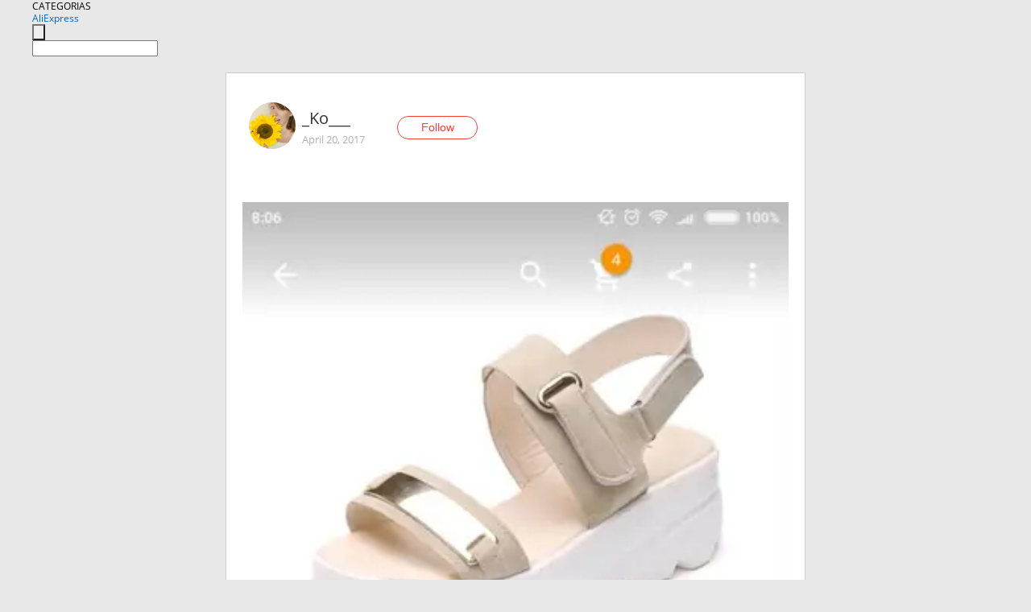

--- FILE ---
content_type: text/html;charset=UTF-8
request_url: https://www.aliexpress.com/star/ru/d-article-3000003128826538.html
body_size: 8714
content:
<!doctype html>
<html xmlns:og="http://ogp.me/ns#" xmlns:fb="http://www.facebook.com/2008/fbml">
<head>
    <meta charset="utf-8" />
    <meta http-equiv="Content-Type" content="text/html; charset=utf-8">
            <meta name="keywords" content="Хорошенькие сандалики за 550 р">
    
            <meta name="description" content="Хорошенькие сандалики за 550 р, до 24.5 см.
Продавец общительный и выслал реальные фото. Может кому пригодится! я не воспользуюсь, т.к обладательница больших но" />
        <meta name="google-translate-customization" content="8daa66079a8aa29e-f219f934a1051f5a-ge19f8e1eaa3bf94b-e"/>
            <title>Хорошенькие сандалики за 550 р - Aliexpress</title>
                                                
           <meta name="data-spm" content="a2g1i">
    
    
                <link rel="alternate" media="only screen and (max-width: 640px)" href="https://star.aliexpress.com/post/3000003128826538"/>    
                <link rel="canonical" href="https://star.aliexpress.com/post/3000003128826538">     
    
    
           <meta property="og:title" content="#AliExpress" />
   <meta name="twitter:title" content="#AliExpress" />

   <meta property="og:description" content="Smarter Shopping, Better Living!  Aliexpress.com" />
   <meta name="twitter:description" content="Smarter Shopping, Better Living!  Aliexpress.com" />

   <meta property="og:image" content="https://ae-pic-a1.aliexpress-media.com/kf/UT8irsbXWNcXXagOFbXq.jpg" />
   <meta name="twitter:image" content="https://ae-pic-a1.aliexpress-media.com/kf/UT8irsbXWNcXXagOFbXq.jpg" />

   <meta property="og:image:width" content="563" />

   <meta property="og:image:height" content="1000" />

<meta property="og:url" content="https://star.aliexpress.com/post/3000003128826538?type=1" />

<meta property="og:type" content="article" />

<meta name="twitter:card" content="summary" />
    <meta name="viewport" content="width=device-width, initial-scale=1.0, maximum-scale=1.0, user-scalable=no" />
    <link rel="shortcut icon" href="//ae01.alicdn.com/images/eng/wholesale/icon/aliexpress.ico" type="image/x-icon"/>

    <link rel="stylesheet" type="text/css" href="//i.alicdn.com/ae-ugc/common/pc/??main.css?t=982794" />

    <script src="//i.alicdn.com/ae-global/atom/??atom.js?t=982794" data-locale="en_US"></script>
    <script src="//i.alicdn.com/ae-ugc/??hashmap.js?t=982794"></script>

        <script src="//aeu.alicdn.com/ctl/ctl.js" type="text/javascript" data-env="us"></script>
<script crossorigin type="text/javascript"  data-version="" src="//i.alicdn.com/ae-ugc/collection/pc/article/v2/??article.js?t=982794" async defer></script>



</head>
<body data-locale="" data-spm="10719911"><script>
with(document)with(body)with(insertBefore(createElement("script"),firstChild))setAttribute("exparams","userid=&aplus&ali_beacon_id=&ali_apache_id=&ali_apache_track=&ali_apache_tracktmp=&dmtrack_c={}&hn=ae%2dugc%2dweb%2df033097063063%2ede198&asid=AQAAAADiQHFpg5uacQAAAACwDBwxH2zfrQ==&sidx=0",id="beacon-aplus",src="//assets.alicdn.com/g/alilog/??aplus_plugin_aefront/index.js,mlog/aplus_int.js")
</script>
    <script>
    !(function (c, b, d, a) {
        c[a] || (c[a] = {});
        c[a].config = {
            pid: "f1fxt4k42w@c5477aa275899fd",
            appType: "web",
            imgUrl: "https://retcode-us-west-1.arms.aliyuncs.com/r.png?",
            sendResource: true,
            enableLinkTrace: true,
            behavior: true,
            ignore: {
                ignoreApis: [function (str) {
                    return !(/aliexpress/.test(str));
                }]
            }
        };
        with (b) with (body) with (insertBefore(createElement("script"), firstChild)) setAttribute("crossorigin", "", src = d)
    })(window, document, "https://g.alicdn.com/retcode/cloud-sdk/bl.js", "__bl");
</script>
    <input type="hidden" id="web-info:ws-reg-ori" value="detail" />
<input type="hidden" id="userDeviceType" value="" />
<input type="hidden" id="userCountryCode" value="US"/>
<input type="hidden" id="userCountryName" value="United States"/>
<input type="hidden" id="isResponstiveHeader" value="true"/>
<input type="hidden" id="month" value="1"/>
<input type="hidden" id="day" value="21"/>

    <input type="hidden" id="isSeller" value="false"/>

    <dsi src="https://cdp.aliexpress.com/60.htm"></dsi>


<script type="text/javascript">
    var headerConfig = {
        locale: "en_US",
        site: "glo"
    }
</script>


            <esi:include src="https://common.aliexpress.com/aeregion/aliexpress.com/common/@langField/me-lighthouse-header.htm?locale=en_US" ttl="500s"/>
    
<div class="header header-outer-container" id="header" data-spm="1000002">
    <div class="header-wrap container">
                    <div class="hm-left">
                    <div class="header-categories" id="header-categories">
                <span class="categories-title">CATEGORIAS</span>
                <i class="balloon-arrow"></i>
            </div>
                                                <div class="site-logo inside-page-logo">
                        <a href="//www.aliexpress.com/"><span class="logo-base">AliExpress</span></a>
                    </div>
                                    </div>
        <div class="hm-right">
        	                        <esi:include src="https://common.aliexpress.com/aeregion/aliexpress.com/common/@langField/ae-header.htm?locale=en_US" ttl="500s"/>
            </div>
        <div class="hm-middle">
            <form id="form-searchbar" class="searchbar-form" action="/wholesale" method="get">
                <input type="hidden" id="catId" name="catId" value="0" />
                <input type="hidden" id="historyTab" />
                <input type="hidden" id="historySearchInput" />
                <input type="hidden" id="historySearchCountry" />
                <input type="hidden" id="initiative_id" name="initiative_id" value="" />
                                                                                                                                                    <div class="searchbar-operate-box">
                                                <div id="search-cate" class="search-category hidden-sm">
                                                    <div class="search-cate-title"><span id="search-category-value" class="search-category-value"></span></div>
                        </div>
                        <input type="submit" class="search-button" value=""/>
                    </div>
                                <div class="search-key-box">
                                    <input type="text" placeholder="" maxlength="50" autocomplete="off" value="" name="SearchText" class="search-key" id="search-key" />
                                </div>
            </form>
                    </div>
    </div>
</div>

    <link rel="stylesheet" type="text/css" href="//i.alicdn.com/ae-ugc/collection/pc/article/??article.css?t=982794"/>

<div class="empty-tip">
    <div class="tip">
        <img src="//ae01.alicdn.com/kf/HTB1fv9CLXXXXXbWaXXX760XFXXXH.png" alt="">
        <p>No item found</p>
    </div>
</div>

<div class="page-container">
    <div class="container">
        <div class="main-container post-container">
            <div class="loading"></div>
            <div class="mm-ae-listUser-h5 content-container">
                <div class="list">
                    <div class="bg-cover">
                        <div class="mask-layer"></div>
                    </div>
                    <div class="userInfo">
                        <img style="margin: 8px; float: left" src="" alt="">
                        <div class="userInfo-name-container">
                            <span class="nickname"></span>
                            <p class="time"></p>
                        </div>


                        <div class="follow-wrapper ib-wrapper">
                            <span class="btn-follow-wrapper follow">
                                <button class="btn-follow">Follow</button>
                                <button class="btn-following">Following</button>
                            </span>
                        </div>
                    </div>

                    <div id="post-title" class="ugc-post-title subpost-elements">Post Title</div>
                    <div class="guidance">
                        <span id="post-summary-id" class="post-summary">Guidance</span>
                        <div class="post-border"></div>
                    </div>
                </div>
            </div>

            <div class="mm-ae-ugc-tags-h5 content-container" style="display:none">
                <div class="collage-tags">
                    <p>Related hashtags (<span class="tag-num">&nbsp;</span>)</p>
                    <div class="tags-collage"></div>
                </div>
            </div>

            <div class="mm-ae-ugc-comment-like content-container" id="ugc-comment-like">
                <div class="post-feedback">
                    <ul class="ui-tab-nav util-clearfix">
                        <li class="tab-comments ui-tab-active"><i></i>Comments (<span class="num" id="comments-num">0</span>)</li>
                        <li class="tab-likes"><i></i>Likes (<span class="num" id="likes-num">0</span>)</li>
                    </ul>
                    <div class="ui-tab-body">
                        <div class="ui-tab-pannel">
                            <div class="add-comment">
                                <div class="comment-head hide"><span class="comment-name">reply <i class="name">name</i><i class="btn-del">×</i></span></div>
                                <textarea class="form-control" maxlength="500" id="comment-input"></textarea>
                                <div class="comment-login-tips"><p>Sign In</p></div>
                                <div id="error-tips" class="error-tips"></div>
                                <button class="btn-post-comment">Post comment</button>
                            </div>
                            <div class="comments-box" id="comments-box">
                                <ul class="comments-list">
                                </ul>
                                <div class="all-comments hide"><span class="btn-more">VIEW MORE</span></div>
                            </div>
                        </div>
                        <div class="ui-tab-pannel hide">
                            <ul class="likes-list util-clearfix">
                            </ul>
                            <div class="all-likes hide"><span class="btn-more">VIEW MORE</span></div>
                        </div>
                    </div>
                </div>
            </div>
        </div>
    </div>
</div>

<script id="commentTemp" type="text/x-handlebars-template">
{{#each commentList}}
<li>
    <span class="r-avatar"><img src="{{formatAvatar commenterMember}}" class="avatar-m" alt="{{formatName commenterMember commenterMemberseq}}"></span>
    <div class="r-user-info"><span class="r-name">{{formatName commenterMember commenterMemberseq}}</span><span class="r-time">{{time createtime}}</span></div>
    <p class="r-message"><span class="be-reply {{isReplyHide beReplyNickname}}">{{beReplyNickname}}</span>{{comment}}</p>
<div class="r-operations">
    <span class="r-reply-btn" data-id="{{id}}"><i class="reply-icon"></i><span>reply</span></span>
    {{#if canDelete}}
    <span class="r-delete-btn" data-id="{{id}}"><i class="delete-icon">×</i><span>Delete</span></span>
    {{/if}}
</div>
</li>
{{/each}}
</script>

<script id="likeTemp" type="text/x-handlebars-template">
    {{#each likeList}}
    <li>
        <span class="r-avatar"><img src="{{formatAvatar this}}" class="avatar-m" alt="{{formatName this}}"></span>
        <span class="r-name">{{formatName this}}</span>
        <span class="r-time" style="display:none">Followers: {{fansCount}}</span>
    </li>
    {{/each}}
</script>

<script id="productsTemp" type="text/x-handlebars-template">
    <p class="product-header">Product List ({{count this}})</p>
<ul class="product-list">
    {{#each this}}
<li class="{{isLiHide @index}}">
    <div class="product-img-wrapper">
        <a href="{{formatUrl extendsInfo.itemUrl}}"><img src="{{extendsInfo.imageUrl}}"/></a>
    </div>
<div class="product-txt-wrapper">
    <p class="product-title"><a href="{{formatUrl extendsInfo.itemUrl}}">{{extendsInfo.comment}}</a></p>
    {{#if sellOut}}
    <span class="sell-out">Not available</span>
    {{/if}}
<p class="product-price">{{#if mobilePromotionPrice}}<i class="mobile-icon"></i><span class="mobile-tip">App only</span>{{/if}}<a
        href="{{formatUrl extendsInfo.itemUrl}}">{{extendsInfo.showPrice}}</a></p>
</div>
</li>
    {{/each}}
</ul>
    <div class="view-more {{isShow this}}"><span class="btn-more">VIEW MORE</span>
    </div>
</script>

<script>
var runParams = {
    '_lang':'en_US',
    '_platform': 'other',
    '_currency':'USD',
    'postResult': '',
    'isSuccess': 'true',
    'postId': '3000003128826538',
    'appType': '1',
    'postDetailVO': '%7B%22commentList%22%3A%5B%5D%2C%22isLikeByMe%22%3Afalse%2C%22likeByMe%22%3Afalse%2C%22likeList%22%3A%5B%7B%22createtime%22%3A1499967797980%2C%22gmtCreate%22%3A1499967797980%2C%22gmtModified%22%3A1499967797980%2C%22id%22%3A0%2C%22member%22%3A%7B%22autoIncrFansEnable%22%3Afalse%2C%22avatar%22%3A%22https%3A%2F%2Fae-pic-a1.aliexpress-media.com%2Fkf%2FUTB8bb5RwqrFXKJk43Ovq6ybnpXaN.jpg_200x200.jpg%22%2C%22buyerLevel%22%3A%22A1%22%2C%22commentCount%22%3A0%2C%22contactName%22%3A%22I***a%20K.%22%2C%22country%22%3A%22RU%22%2C%22fansCount%22%3A46390%2C%22followCount%22%3A293%2C%22gender%22%3A%22F%22%2C%22inBlackList%22%3Afalse%2C%22isInBlackList%22%3Afalse%2C%22isLV%22%3Afalse%2C%22lV%22%3Afalse%2C%22memberSeq%22%3A170068813%2C%22nickName%22%3A%22Irina_Shesternina%22%2C%22officialAccount%22%3Afalse%2C%22selfIntro%22%3A%22%D0%9F%D0%BE%D0%BA%D1%83%D0%BF%D0%B0%D1%8E%20%D1%81%202014%20%D0%B3%D0%BE%D0%B4%D0%B0%20%D0%B4%D0%BB%D1%8F%20%D1%81%D0%B5%D0%B1%D1%8F%20%D0%B8%20%D0%B2%D1%81%D0%B5%D1%85%20%D0%B7%D0%BD%D0%B0%D0%BA%D0%BE%D0%BC%D1%8B%D1%85%2C%D0%BE%D0%BA%D1%80%D0%BE%D1%88%D0%BA%D0%B0%20%D0%B8%D0%B7%20%D0%BF%D0%BE%D0%BA%D1%83%D0%BF%D0%BE%D0%BA%20%D1%80%D0%B0%D0%B7%D0%BD%D0%BE%D0%B9%20%D1%81%D1%82%D0%BE%D0%B8%D0%BC%D0%BE%D1%81%D1%82%D0%B8%20%D0%B8%20%D0%BA%D0%B0%D1%82%D0%B5%D0%B3%D0%BE%D1%80%D0%B8%D0%B9%29%29%20%D0%9A%D0%B0%D0%BA%D0%BE%D0%B9-%D1%82%D0%BE%20%D0%BE%D0%BF%D1%80%D0%B5%D0%B4%D0%B5%D0%BB%D0%B5%D0%BD%D0%BD%D0%BE%D0%B9%20%D1%82%D0%B5%D0%BC%D0%B0%D1%82%D0%B8%D0%BA%D0%B8%20%D0%BD%D0%B5%20%D0%B1%D1%83%D0%B4%D0%B5%D1%82%2C%D1%81%D0%BA%D0%BE%D1%80%D0%B5%D0%B5%20%D0%BA%D0%BE%D0%BF%D0%B8%D0%BB%D0%BA%D0%B0%20%D1%81%D1%81%D1%8B%D0%BB%D0%BE%D0%BA%20%D0%B8%20%D1%80%D0%B5%D0%B0%D0%BB%D1%8C%D0%BD%D1%8B%D0%B5%20%D1%84%D0%BE%D1%82%D0%BE%20%D1%81%20%D0%BC%D0%BE%D0%B8%D0%BC%D0%B8%20%D0%BA%D0%BE%D0%BC%D0%BC%D0%B5%D0%BD%D1%82%D0%B0%D1%80%D0%B8%D1%8F%D0%BC%D0%B8%29%29%D0%9C%D0%BD%D0%B5%2023%2C%D0%B6%D0%B8%D0%B2%D1%83%20%D0%BD%D0%B0%20%D0%A3%D1%80%D0%B0%D0%BB%D0%B5%2C%D0%BF%D0%BE%D0%B4%20%D0%95%D0%BA%D0%B0%D1%82%D0%B5%D1%80%D0%B8%D0%BD%D0%B1%D1%83%D1%80%D0%B3%D0%BE%D0%BC%2C%D0%90%D1%81%D0%B1%D0%B5%D1%81%D1%82%E2%80%8B.%5Cn%D0%9C%D0%BE%D0%B9%20%D1%80%D0%BE%D1%81%D1%82%20158%20%D1%81%D0%BC%20%D0%B2%D0%B5%D1%81%2056%D0%BA%D0%B3%20%D0%9E%D0%93%2082%20%D0%9E%D0%A2%2060%20%D0%9E%D0%91%2085%D0%A0%D0%B0%D0%B7%D0%BC%D0%B5%D1%80%20%D1%81%D1%82%D0%BE%D0%BF%D1%8B%2022%2C5%D1%81%D0%BC%D0%9E%D0%B1%D1%85%D0%B2%D0%B0%D1%82%20%D0%B3%D0%BE%D0%BB%D0%BE%D0%B2%D1%8B%2054%D1%81%D0%BC%20%5Cnhttps%3A%2F%2Fwww.youtube.com%2Fuser%2FLATNO1%5Cn%D0%9E%D0%B1%D0%B7%D0%BE%D1%80%D1%8B%20%D1%82%D0%BE%D0%BB%D1%8C%D0%BA%D0%BE%20%D0%BD%D0%B0%20%D1%87%D1%82%D0%BE-%D1%82%D0%BE%20%D0%BF%D1%80%D0%B8%D0%BC%D0%B5%D1%87%D0%B0%D1%82%D0%B5%D0%BB%D1%8C%D0%BD%D0%BE%D0%B5.%5Cn%D0%9D%D0%B0%20%D0%B2%D0%BE%D0%B7%D0%BD%D0%B8%D0%BA%D1%88%D0%B8%D0%B5%20%D0%B2%D0%BE%D0%BF%D1%80%D0%BE%D1%81%D1%8B%20-%D0%BE%D1%82%D0%B2%D0%B5%D1%87%D1%83%29%29%5Cn%20sheir9413%40gmail.com%20Wechat%3A%20I050394%22%2C%22showFollowed%22%3A0%2C%22ustatus%22%3A0%7D%2C%22memberSeq%22%3A170068813%2C%22origin%22%3A7%2C%22referId%22%3A3000003128826538%2C%22type%22%3A1%7D%2C%7B%22createtime%22%3A1496769309464%2C%22id%22%3A50034651260%2C%22member%22%3A%7B%22autoIncrFansEnable%22%3Afalse%2C%22avatar%22%3A%22https%3A%2F%2Fae-pic-a1.aliexpress-media.com%2Fkf%2FUTB8zwC0u0oSdeJk43Owq6ya4XXan.jpg_200x200.jpg%22%2C%22buyerLevel%22%3A%22A1%22%2C%22commentCount%22%3A0%2C%22contactName%22%3A%22L***a%20L.%22%2C%22country%22%3A%22RU%22%2C%22fansCount%22%3A1553%2C%22followCount%22%3A1281%2C%22gender%22%3A%22F%22%2C%22inBlackList%22%3Afalse%2C%22isInBlackList%22%3Afalse%2C%22isLV%22%3Afalse%2C%22lV%22%3Afalse%2C%22memberSeq%22%3A183546948%2C%22nickName%22%3A%22%D0%9F%D1%80%D1%8F%D0%BD%D1%8C%D0%BA%D0%B0%22%2C%22officialAccount%22%3Afalse%2C%22selfIntro%22%3A%22%D0%92%D1%81%D0%B5%D0%BC%20%D0%BF%D1%80%D0%B8%D0%B2%D0%B5%D1%82%2C%20%D0%BC%D0%B5%D0%BD%D1%8F%20%D0%B7%D0%BE%D0%B2%D1%83%D1%82%20%D0%9B%D0%B5%D1%80%D0%B0%20%D0%9B%D0%B5%D0%BD%D1%8C%F0%9F%98%8A%5Cn%D0%9D%D0%B0%20%D0%90%D0%BB%D0%B8%20%D1%81%D1%82%D0%B0%D1%80%D0%B0%D1%8E%D1%81%D1%8C%20%D0%BD%D0%B0%D0%B9%D1%82%D0%B8%20%D1%81%D0%B2%D0%BE%D0%B9%20%D1%81%D1%82%D0%B8%D0%BB%D1%8C%2C%20%D0%BF%D0%BE%D0%BA%D1%83%D0%BF%D0%B0%D1%8E%20%D0%BA%D0%B0%D0%BA%20%D0%BD%D0%B5%D0%BE%D0%B1%D1%85%D0%BE%D0%B4%D0%B8%D0%BC%D1%8B%D0%B5%20%D0%B2%D0%B5%D1%89%D0%B8%2C%20%D1%82%D0%B0%D0%BA%20%D0%B8%20%D1%87%D1%82%D0%BE-%D1%82%D0%BE%20%D0%B4%D0%BB%D1%8F%20%D0%B4%D1%83%D1%88%D0%B8%29%20%5Cn%D0%91%D1%83%D0%B4%D1%83%20%D1%80%D0%B0%D0%B4%D0%B0%2C%20%D0%B5%D1%81%D0%BB%D0%B8%20%D1%81%D0%BC%D0%BE%D0%B3%D1%83%20%D0%BF%D0%BE%D0%BC%D0%BE%D1%87%D1%8C%20%D0%BA%D0%BE%D0%BC%D1%83-%D1%82%D0%BE%20%D0%BD%D0%B0%D0%B9%D1%82%D0%B8%20%D0%B2%20%D0%BC%D0%BE%D0%B5%D0%BC%20%D0%B1%D0%BB%D0%BE%D0%B3%D0%B5%20%D1%87%D1%82%D0%BE-%D1%82%D0%BE%20%D0%BF%D0%BE%D0%BB%D0%B5%D0%B7%D0%BD%D0%BE%D0%B5%F0%9F%98%99%22%2C%22showFollowed%22%3A0%2C%22ustatus%22%3A0%7D%2C%22memberSeq%22%3A183546948%2C%22origin%22%3A3%2C%22referId%22%3A3000003128826538%2C%22type%22%3A1%7D%2C%7B%22createtime%22%3A1496172257777%2C%22gmtCreate%22%3A1496172257777%2C%22gmtModified%22%3A1496172257777%2C%22id%22%3A0%2C%22member%22%3A%7B%22autoIncrFansEnable%22%3Afalse%2C%22avatar%22%3A%22https%3A%2F%2Fae-pic-a1.aliexpress-media.com%2Fkf%2FA9f2bf10803df47ed8d15450ccbbbb13cf.jpg_200x200.jpg%22%2C%22buyerLevel%22%3A%22A1%22%2C%22commentCount%22%3A0%2C%22contactName%22%3A%22S***m%20F.%22%2C%22country%22%3A%22RU%22%2C%22fansCount%22%3A3458%2C%22followCount%22%3A41%2C%22gender%22%3A%22M%22%2C%22inBlackList%22%3Afalse%2C%22isInBlackList%22%3Afalse%2C%22isLV%22%3Afalse%2C%22lV%22%3Afalse%2C%22memberSeq%22%3A709309735%2C%22nickName%22%3A%22SimSimFishermanMaksim%29%22%2C%22officialAccount%22%3Afalse%2C%22selfIntro%22%3A%22%D0%96%D0%B8%D0%B2%D1%83%20%D0%B2%20%D1%81%D0%B0%D0%BC%D0%BE%D0%BC%20%D0%B7%D0%B0%D0%BF%D0%B0%D0%B4%D0%BD%D0%BE%D0%BC%20%D0%B3%D0%BE%D1%80%D0%BE%D0%B4%D0%B5%20%D0%A0%D0%A4%20%28%D0%B3.%D0%91%D0%B0%D0%BB%D1%82%D0%B8%D0%B9%D1%81%D0%BA%20%D0%9A%D0%B0%D0%BB%D0%B8%D0%BD%D0%B8%D0%BD%D0%B3%D1%80%D0%B0%D0%B4%D1%81%D0%BA%D0%B0%D1%8F%20%D0%BE%D0%B1%D0%BB%29.%20%D0%92%D1%81%D0%B5%20%D1%82%D0%BE%D0%B2%D0%B0%D1%80%D1%8B%20%D0%BF%D0%BE%D0%BA%D1%83%D0%BF%D0%B0%D0%BB%20%D0%BB%D0%B8%D1%87%D0%BD%D0%BE%20%D0%B4%D0%BB%D1%8F%20%D1%81%D0%B5%D0%B1%D1%8F.%20%D0%94%D0%B5%D0%BB%D1%8E%D1%81%D1%8C%20%D1%82%D0%BE%D0%BB%D1%8C%D0%BA%D0%BE%20%D1%82%D0%B5%D0%BC%D0%B8%20%D0%B7%D0%B0%D0%BA%D0%B0%D0%B7%D0%B0%D0%BC%D0%B8%20%D0%BE%D1%82%20%D0%BA%D0%BE%D1%82%D0%BE%D1%80%D1%8B%D1%85%20%D1%8F%20%D0%BF%D0%BE%D0%BB%D1%83%D1%87%D0%B8%D0%BB%20%D0%BF%D0%BE%D0%BB%D0%BE%D0%B6%D0%B8%D1%82%D0%B5%D0%BB%D1%8C%D0%BD%D1%8B%D0%B5%20%D0%B2%D0%BF%D0%B5%D1%87%D0%B0%D1%82%D0%BB%D0%B5%D0%BD%D0%B8%D1%8F%21%20%D0%92%D1%81%D0%B5%D0%B3%D0%B4%D0%B0%20%D1%80%D0%B0%D0%B4%20%D0%BE%D0%B1%D1%89%D0%B5%D0%BD%D0%B8%D1%8E%3A%5Cnhttps%3A%2F%2Fvk.com%2F39maxik39%20%5Cn%23Skype%20maxik3939%5Cn%23WhatsApp%20%23Viber%20%23Telegram%3A%20%20%20%20%20%20%20%5Cn%2B79003547181%5Cn%5Cn%20%20%20%E2%98%86%E2%98%86%E2%98%86%E2%98%86%E2%98%86%E2%98%86%E2%98%86%E2%98%86%E2%98%86%5Cn%5CnI%20live%20in%20the%20westernmost%20city%20of%20the%20Russian%20Federa.%20I%20bought%20all%20the%20goods%20for%20myself%20personally.%20I%20share%20only%20those%20orders%20from%20which%20I%20received%20positive%20impressions%21%22%2C%22showFollowed%22%3A0%2C%22ustatus%22%3A0%7D%2C%22memberSeq%22%3A709309735%2C%22origin%22%3A7%2C%22referId%22%3A3000003128826538%2C%22type%22%3A1%7D%2C%7B%22createtime%22%3A1495469969452%2C%22gmtCreate%22%3A1495469969452%2C%22gmtModified%22%3A1495469969452%2C%22id%22%3A0%2C%22member%22%3A%7B%22autoIncrFansEnable%22%3Afalse%2C%22avatar%22%3A%22https%3A%2F%2Fae-pic-a1.aliexpress-media.com%2Fkf%2FUT8bWaCXpdXXXagOFbXZ.jpg_200x200.jpg%22%2C%22buyerLevel%22%3A%22A1%22%2C%22commentCount%22%3A0%2C%22contactName%22%3A%22O***g%20V.%22%2C%22country%22%3A%22RU%22%2C%22fansCount%22%3A456%2C%22followCount%22%3A446%2C%22gender%22%3A%22M%22%2C%22inBlackList%22%3Afalse%2C%22isInBlackList%22%3Afalse%2C%22isLV%22%3Afalse%2C%22lV%22%3Afalse%2C%22memberSeq%22%3A744855383%2C%22nickName%22%3A%22Oleg_Vladimirovitch%20gubchenko%22%2C%22officialAccount%22%3Afalse%2C%22selfIntro%22%3A%22%22%2C%22showFollowed%22%3A0%2C%22ustatus%22%3A0%7D%2C%22memberSeq%22%3A744855383%2C%22origin%22%3A0%2C%22referId%22%3A3000003128826538%2C%22type%22%3A1%7D%2C%7B%22createtime%22%3A1495377208043%2C%22gmtCreate%22%3A1495377208043%2C%22gmtModified%22%3A1495377208043%2C%22id%22%3A0%2C%22member%22%3A%7B%22autoIncrFansEnable%22%3Afalse%2C%22avatar%22%3A%22https%3A%2F%2Fae-pic-a1.aliexpress-media.com%2Fkf%2FHTB1orn6JpXXXXXaaXXXq6xXFXXXv.jpg_200x200.jpg%22%2C%22buyerLevel%22%3A%22A1%22%2C%22commentCount%22%3A0%2C%22contactName%22%3A%22M***a%20Y.%22%2C%22country%22%3A%22RU%22%2C%22fansCount%22%3A1919%2C%22followCount%22%3A277%2C%22gender%22%3A%22F%22%2C%22inBlackList%22%3Afalse%2C%22isInBlackList%22%3Afalse%2C%22isLV%22%3Afalse%2C%22lV%22%3Afalse%2C%22memberSeq%22%3A139785160%2C%22nickName%22%3A%22Ultra.Marine%22%2C%22officialAccount%22%3Afalse%2C%22selfIntro%22%3A%22%D0%9C%D0%BE%D0%B4%D0%B0%20%D1%8D%D1%82%D0%BE%20%D0%B2%D0%BE%D0%BF%D1%80%D0%BE%D1%81%20%D0%B4%D0%B5%D0%BD%D0%B5%D0%B3.%20%D0%A1%D1%82%D0%B8%D0%BB%D1%8C%20%D1%8D%D1%82%D0%BE%20%D0%B2%D0%BE%D0%BF%D1%80%D0%BE%D1%81%20%D0%B8%D0%BD%D0%B4%D0%B8%D0%B2%D0%B8%D0%B4%D1%83%D0%B0%D0%BB%D1%8C%D0%BD%D0%BE%D1%81%D1%82%D0%B8.%22%2C%22showFollowed%22%3A0%2C%22ustatus%22%3A0%7D%2C%22memberSeq%22%3A139785160%2C%22origin%22%3A7%2C%22referId%22%3A3000003128826538%2C%22type%22%3A1%7D%2C%7B%22createtime%22%3A1495370074687%2C%22gmtCreate%22%3A1495370074687%2C%22gmtModified%22%3A1495370074687%2C%22id%22%3A0%2C%22member%22%3A%7B%22autoIncrFansEnable%22%3Afalse%2C%22avatar%22%3A%22https%3A%2F%2Fae-pic-a1.aliexpress-media.com%2Fkf%2FUT8sYeVXIVaXXagOFbX7.jpg_200x200.jpg%22%2C%22buyerLevel%22%3A%22A1%22%2C%22commentCount%22%3A0%2C%22contactName%22%3A%22A***R%20B.%22%2C%22country%22%3A%22RU%22%2C%22fansCount%22%3A1108%2C%22followCount%22%3A1836%2C%22gender%22%3A%22M%22%2C%22inBlackList%22%3Afalse%2C%22isInBlackList%22%3Afalse%2C%22isLV%22%3Afalse%2C%22lV%22%3Afalse%2C%22memberSeq%22%3A172669517%2C%22nickName%22%3A%22Aleksandr_Blazhko%22%2C%22officialAccount%22%3Afalse%2C%22selfIntro%22%3A%22%D0%A0%D0%9E%D0%A1%D0%A2%D0%9E%D0%92-%D0%9D%D0%90-%D0%94%D0%9E%D0%9D%D0%A3%22%2C%22showFollowed%22%3A0%2C%22ustatus%22%3A0%7D%2C%22memberSeq%22%3A172669517%2C%22origin%22%3A7%2C%22referId%22%3A3000003128826538%2C%22type%22%3A1%7D%2C%7B%22createtime%22%3A1492972413679%2C%22id%22%3A2000007291725%2C%22member%22%3A%7B%22autoIncrFansEnable%22%3Afalse%2C%22avatar%22%3A%22https%3A%2F%2Fae-pic-a1.aliexpress-media.com%2Fkf%2FUTB8Fs0wGVfFXKJk43Otq6xIPFXaF.jpg_200x200.jpg%22%2C%22buyerLevel%22%3A%22A1%22%2C%22commentCount%22%3A0%2C%22contactName%22%3A%22K***a%20B.%22%2C%22country%22%3A%22RU%22%2C%22fansCount%22%3A3736%2C%22followCount%22%3A171%2C%22gender%22%3A%22F%22%2C%22inBlackList%22%3Afalse%2C%22isInBlackList%22%3Afalse%2C%22isLV%22%3Afalse%2C%22lV%22%3Afalse%2C%22memberSeq%22%3A141232883%2C%22nickName%22%3A%22Kris*Cat%22%2C%22officialAccount%22%3Afalse%2C%22selfIntro%22%3A%22Cooperation%3A%20kristina3838%40yandex.ru%5Cn%D0%9C%D0%B5%D0%BD%D1%8F%20%D0%B7%D0%BE%D0%B2%D1%83%D1%82%20%D0%9A%D1%80%D0%B8%D1%81%D1%82%D0%B8%D0%BD%D0%B0%2C%20%D1%80%D0%B0%D0%B7%D0%BC%D0%B5%D1%80%20%D0%BE%D0%B4%D0%B5%D0%B6%D0%B4%D1%8B%20S%2C%20%D1%80%D0%BE%D1%81%D1%82%20164%20%D1%81%D0%BC%2C%20%D1%80%D0%B0%D0%B7%D0%BC%D0%B5%D1%80%20%D1%81%D1%82%D0%BE%D0%BF%D1%8B%2038.%20%5Cn%D0%AF%20%D0%BD%D0%B5%D0%B8%D1%81%D0%BF%D1%80%D0%B0%D0%B2%D0%B8%D0%BC%D1%8B%D0%B9%20%D1%88%D0%BE%D0%BF%D0%BE%D0%B3%D0%BE%D0%BB%D0%B8%D0%BA%20%D0%B8%2C%20%D0%BF%D0%BE%20%D0%BC%D0%BE%D0%B5%D0%BC%D1%83%20%D1%81%D0%BA%D1%80%D0%BE%D0%BC%D0%BD%D0%BE%D0%BC%D1%83%20%D0%BC%D0%BD%D0%B5%D0%BD%D0%B8%D1%8E%2C%20%D1%8D%D0%BA%D1%81%D0%BF%D0%B5%D1%80%D1%82%20%D0%BF%D0%BE%D0%BA%D1%83%D0%BF%D0%BE%D0%BA%20%D0%BD%D0%B0%20AliExpress%20%D1%81%20%D0%BC%D0%BD%D0%BE%D0%B3%D0%BE%D0%BB%D0%B5%D1%82%D0%BD%D0%B8%D0%BC%20%D1%81%D1%82%D0%B0%D0%B6%D0%B5%D0%BC%20%F0%9F%98%80%20%D0%B7%D0%B4%D0%B5%D1%81%D1%8C%20%D0%B2%D1%8B%20%D1%83%D0%B2%D0%B8%D0%B4%D0%B8%D1%82%D0%B5%20%D0%BE%D0%B1%D0%B7%D0%BE%D1%80%D1%8B%20%D0%BD%D0%B0%20%D1%81%D0%B0%D0%BC%D1%8B%D0%B5%20%D0%B8%D0%BD%D1%82%D0%B5%D1%80%D0%B5%D1%81%D0%BD%D1%8B%D0%B5%20%D0%BC%D0%BE%D0%B8%20%D0%B7%D0%B0%D0%BA%D0%B0%D0%B7%D1%8B%20%D1%81%20%D0%90%D0%BB%D0%B8%20-%20%D0%BE%D0%B4%D0%B5%D0%B6%D0%B4%D0%B0%2C%20%D0%B0%D0%BA%D1%81%D0%B5%D1%81%D1%81%D1%83%D0%B0%D1%80%D1%8B%2C%20%D0%BE%D0%B1%D1%83%D0%B2%D1%8C%2C%20%D1%82%D0%BE%D0%B2%D0%B0%D1%80%D1%8B%20%D0%B4%D0%BB%D1%8F%20%D0%B4%D0%BE%D0%BC%D0%B0%20%D0%B8%20%D1%80%D0%B0%D0%B7%D0%BD%D1%8B%D0%B5%20%D0%BC%D0%B5%D0%BB%D0%BE%D1%87%D0%B8.%5Cn%5Cn%22%2C%22showFollowed%22%3A0%2C%22ustatus%22%3A0%7D%2C%22memberSeq%22%3A141232883%2C%22origin%22%3A3%2C%22referId%22%3A3000003128826538%2C%22type%22%3A1%7D%2C%7B%22createtime%22%3A1492873370385%2C%22gmtCreate%22%3A1492873370385%2C%22gmtModified%22%3A1492873370385%2C%22id%22%3A0%2C%22member%22%3A%7B%22autoIncrFansEnable%22%3Afalse%2C%22avatar%22%3A%22https%3A%2F%2Fae-pic-a1.aliexpress-media.com%2Fkf%2FA1f8a33444c454fe4aed2504c0ecca860q.jpg_200x200.jpg%22%2C%22buyerLevel%22%3A%22A1%22%2C%22commentCount%22%3A0%2C%22contactName%22%3A%22T***a%20T.%22%2C%22country%22%3A%22BY%22%2C%22fansCount%22%3A110275%2C%22followCount%22%3A68%2C%22gender%22%3A%22F%22%2C%22inBlackList%22%3Afalse%2C%22isInBlackList%22%3Afalse%2C%22isLV%22%3Afalse%2C%22lV%22%3Afalse%2C%22memberSeq%22%3A138435118%2C%22nickName%22%3A%22%28%28%28%28%28%28Andromeda%29%29%29%29%29%29%22%2C%22officialAccount%22%3Afalse%2C%22selfIntro%22%3A%22%D0%9F%D1%80%D0%BE%D1%88%D1%83%20%D0%B1%D0%B5%D0%B7%20%D0%BC%D0%BE%D0%B5%D0%B3%D0%BE%20%D0%B2%D0%B5%D0%B4%D0%BE%D0%BC%D0%B0%20%D0%BD%D0%B5%20%D0%BF%D1%83%D0%B1%D0%BB%D0%B8%D0%BA%D0%BE%D0%B2%D0%B0%D1%82%D1%8C%20%D0%BC%D0%BE%D0%B8%20%D0%BF%D0%BE%D1%81%D1%82%D1%8B%20%D0%B2%20%D1%80%D0%B0%D0%B7%D0%BB%D0%B8%D1%87%D0%BD%D1%8B%D1%85%20%D0%B3%D1%80%D1%83%D0%BF%D0%BF%D0%B0%D1%85.%5Cn%20%D0%92%D1%81%D0%B5%D0%BC%20%D1%83%D0%B4%D0%B0%D1%87%D0%BD%D1%8B%D1%85%20%D0%BF%D0%BE%D0%BA%D1%83%D0%BF%D0%BE%D0%BA%20%D0%B8%20%D1%85%D0%BE%D1%80%D0%BE%D1%88%D0%B5%D0%B3%D0%BE%20%D0%BD%D0%B0%D1%81%D1%82%D1%80%D0%BE%D0%B5%D0%BD%D0%B8%D1%8F%21%21%21%21%20%D0%9C%D0%BE%D0%B8%20%D0%BF%D0%B0%D1%80%D0%B0%D0%BC%D0%B5%D1%82%D1%80%D1%8B%3A%D1%80%D0%BE%D1%81%D1%82%20160%D1%81%D0%BC%20%D0%B1%D0%B5%D0%B4%D1%80%D0%B0%2096%20%2C%D1%82%D0%B0%D0%BB%D0%B8%D1%8F%2068%20.%20%D0%B1%D1%8E%D1%81%D1%82%2088%D1%81%D0%BC%5Cn%5Cn%D0%BC%D0%BE%D0%B9%20Ding%20talk%20%20%3A%20%20%20andromeda007%5Cn%5Cn%D0%BC%D0%BE%D1%8F%20%D1%81%D1%82%D1%80%D0%B0%D0%BD%D0%B8%D1%86%D0%B0%20%D0%B2%20%D0%92%D0%9A%20%20%20%20%20%20http%3A%2F%2Fvk.com%2Fid274295605%5Cn%5Cn%D0%BC%D0%BE%D0%B9%20%D0%BF%D0%BE%D1%87%D1%82%D0%BE%D0%B2%D1%8B%D0%B9%20%D1%8F%D1%89%D0%B8%D0%BA%3A%20%20evs-1%40tut.by%5Cn%5Cn%D0%BC%D0%BE%D0%B9%20Instagram---%20natalievseevaaa%5Cn%5Cn%20%20%20https%3A%2F%2Fwww.youtube.com%2Fchannel%2FUCCLRuldbSwGRBeYwn_bb2lA----%20%D0%9C%D0%9E%D0%99%20YouTube.%20%20%D0%97%D0%B0%D1%85%D0%BE%D0%B4%D0%B8%D1%82%D0%B5%20%D0%B8%20%D0%BF%D0%BE%D0%B4%D0%BF%D0%B8%D1%81%D1%8B%D0%B2%D0%B0%D0%B9%D1%82%D0%B5%D1%81%D1%8C%20%F0%9F%98%89%F0%9F%98%89%F0%9F%98%89%F0%9F%98%89%F0%9F%98%89%F0%9F%98%89%F0%9F%98%89%F0%9F%98%A8%22%2C%22showFollowed%22%3A0%2C%22ustatus%22%3A0%7D%2C%22memberSeq%22%3A138435118%2C%22origin%22%3A7%2C%22referId%22%3A3000003128826538%2C%22type%22%3A1%7D%2C%7B%22createtime%22%3A1492871524517%2C%22id%22%3A2000007258206%2C%22member%22%3A%7B%22autoIncrFansEnable%22%3Afalse%2C%22avatar%22%3A%22https%3A%2F%2Fae-pic-a1.aliexpress-media.com%2Fkf%2FUT8dyEnX_8aXXagOFbXY.jpg_200x200.jpg%22%2C%22buyerLevel%22%3A%22A1%22%2C%22commentCount%22%3A0%2C%22contactName%22%3A%22N***i%20T.%22%2C%22country%22%3A%22IL%22%2C%22fansCount%22%3A50892%2C%22followCount%22%3A1644%2C%22gender%22%3A%22F%22%2C%22inBlackList%22%3Afalse%2C%22isInBlackList%22%3Afalse%2C%22isLV%22%3Afalse%2C%22lV%22%3Afalse%2C%22memberSeq%22%3A739383151%2C%22nickName%22%3A%22Foxy%5E%5E%7E%22%2C%22officialAccount%22%3Afalse%2C%22selfIntro%22%3A%22%D0%9D%D0%B0%D1%82%D0%B0%D1%88%D0%B0%2C%20%D0%BE%D0%BD%D0%B0%20%D0%B6%D0%B5%20%D0%A4%D0%BE%D0%BA%D1%81%D0%B8%2C%20%D0%BE%D0%BD%D0%B0%20%D0%B6%D0%B5%20%F0%9F%A6%8A.%20%D0%9A%D0%BE%20%D0%BC%D0%BD%D0%B5%20%D0%BC%D0%BE%D0%B6%D0%BD%D0%BE%20%D1%81%D1%80%D0%B0%D0%B7%D1%83%20%D0%BD%D0%B0%20%D1%82%D1%8B.%20%D0%9C%D0%BD%D0%B5%20%D0%BD%D1%80%D0%B0%D0%B2%D1%8F%D1%82%D1%81%D1%8F%20%D0%BD%D0%B5%D0%BE%D0%B1%D1%8B%D1%87%D0%BD%D1%8B%D0%B5%20%D0%B2%D0%B5%D1%89%D0%B8%2C%20%D0%BD%D0%B5%20%D0%BA%D0%B0%D0%BA%20%D1%83%20%D0%B2%D1%81%D0%B5%D1%85.%20%D0%9F%D0%BE%D1%8D%D1%82%D0%BE%D0%BC%D1%83%20%D0%B5%D1%81%D0%BB%D0%B8%20%D0%B2%D1%8B%20%D0%BD%D0%B5%20%D0%B1%D0%BE%D0%B8%D1%82%D0%B5%D1%81%D1%8C%20%D0%B2%D1%8B%D0%B4%D0%B5%D0%BB%D1%8F%D1%82%D1%8C%D1%81%D1%8F%2C%20%D1%81%D0%BC%D0%B5%D0%BB%D0%BE%20%D0%BF%D0%BE%D0%B4%D0%BF%D0%B8%D1%81%D1%8B%D0%B2%D0%B0%D0%B9%D1%82%D0%B5%D1%81%D1%8C%2C%20%D0%B2%D0%B0%D0%BC%20%D1%82%D0%BE%D1%87%D0%BD%D0%BE%20%D0%B1%D1%83%D0%B4%D0%B5%D1%82%20%D0%B8%D0%BD%D1%82%D0%B5%D1%80%D0%B5%D1%81%D0%BD%D0%BE%21%5CnMail%20%3A%20fox7895123%40rambler.ru%5CnVK%20%3A%20https%3A%2F%2Fvk.com%2Fid53273308%5CnInstagram%20%3A%20fox7895123%5CnWhatsApp%20%2B79161255728%22%2C%22showFollowed%22%3A0%2C%22ustatus%22%3A0%7D%2C%22memberSeq%22%3A739383151%2C%22origin%22%3A3%2C%22referId%22%3A3000003128826538%2C%22type%22%3A1%7D%2C%7B%22createtime%22%3A1492742110286%2C%22gmtCreate%22%3A1492742110286%2C%22gmtModified%22%3A1492742110286%2C%22id%22%3A0%2C%22member%22%3A%7B%22autoIncrFansEnable%22%3Afalse%2C%22avatar%22%3A%22https%3A%2F%2Fae-pic-a1.aliexpress-media.com%2Fkf%2FUT8oZHXXFFbXXagOFbX4.jpg_200x200.jpg%22%2C%22buyerLevel%22%3A%22A1%22%2C%22commentCount%22%3A0%2C%22contactName%22%3A%22A***a%20G.%22%2C%22country%22%3A%22RU%22%2C%22fansCount%22%3A535567%2C%22followCount%22%3A126%2C%22gender%22%3A%22F%22%2C%22inBlackList%22%3Afalse%2C%22isInBlackList%22%3Afalse%2C%22isLV%22%3Afalse%2C%22lV%22%3Afalse%2C%22memberSeq%22%3A125421050%2C%22nickName%22%3A%22Yozzhik%22%2C%22officialAccount%22%3Afalse%2C%22selfIntro%22%3A%22Contact%20me%20%3A%5Cne-mail%3A%20pluswomen%40mail.ru%5CnWeChat%3A%20Yozzhik%5Cnvk.com%2Fpluswom%5Cn%D0%92%D0%B8%D0%B4%D0%B5%D0%BE%D0%BA%D0%B0%D0%BD%D0%B0%D0%BB%3A%20https%3A%2F%2Fwww.youtube.com%2Fc%2FYozzhik%5Cn%D0%9C%D0%BE%D1%8F%20%D1%81%D1%82%D1%80%D0%B0%D1%81%D1%82%D1%8C%20-%20%D1%84%D0%BE%D1%82%D0%BE.%20%D0%9F%D0%B8%D1%88%D1%83%20%D0%BE%D0%B1%D0%BE%20%D0%B2%D1%81%D0%B5%D0%BC%2C%20%D1%87%D1%82%D0%BE%20%D0%BF%D0%BE%D0%BA%D1%83%D0%BF%D0%B0%D1%8E%20%D0%B4%D0%BB%D1%8F%20%D0%B4%D0%B5%D1%82%D0%B5%D0%B9%2C%20%D0%BC%D1%83%D0%B6%D0%B0%2C%20%D1%81%D0%B5%D0%B1%D1%8F%20%D0%BB%D1%8E%D0%B1%D0%B8%D0%BC%D0%BE%D0%B9%3A%5Cn%D0%9E%D0%B4%D0%B5%D0%B6%D0%B4%D0%B0%20%D0%B1%D0%BE%D0%BB%D1%8C%D1%88%D0%B8%D1%85%20%D1%80%D0%B0%D0%B7%D0%BC%D0%B5%D1%80%D0%BE%D0%B2%20Plus%20Size%3B%5Cn%D0%94%D0%B5%D1%82%D1%81%D0%BA%D0%B0%D1%8F%20%D0%BE%D0%B4%D0%B5%D0%B6%D0%B4%D0%B0%3B%5Cn%D0%92%D1%81%D0%B5%20%D0%BE%20%D1%84%D0%BE%D1%82%D0%BE%3B%5Cn%D0%A0%D1%83%D0%BA%D0%BE%D0%B4%D0%B5%D0%BB%D0%B8%D0%B5%3B%5Cn%D0%A1%D0%BF%D0%BE%D1%80%D1%82%20%D0%B8%20%D1%85%D0%BE%D0%B1%D0%B1%D0%B8%3B%5Cn%D0%98%D0%B3%D1%80%D1%83%D1%88%D0%BA%D0%B8%3B%5Cn%D0%9E%D0%B1%D1%89%D0%B8%D0%B5%20%D1%82%D0%B5%D0%BD%D0%B4%D0%B5%D0%BD%D1%86%D0%B8%D0%B8%20%D0%B2%20%D0%BC%D0%BE%D0%B4%D0%B5%3B%5Cn%D0%A2%D0%B5%D1%85%D0%BD%D0%B8%D0%BA%D0%B0%3B%5Cn%D0%A3%D0%BA%D1%80%D0%B0%D1%88%D0%B5%D0%BD%D0%B8%D1%8F.%5Cn%5Cn%D0%A4%D1%80%D0%B8%D0%BB%D0%B0%D0%BD%D1%81%D0%B5%D1%80%20%D0%BF%D0%BE%20%D0%BF%D1%80%D0%B8%D0%B7%D0%B2%D0%B0%D0%BD%D0%B8%D1%8E%2C%20%D0%B8%D1%81%D1%82%D0%BE%D1%80%D0%B8%D0%BA%20%D0%B2%20%D0%B4%D1%83%D1%88%D0%B5%2C%20%D0%B8%D0%BD%D1%82%D0%B5%D1%80%D0%BD%D0%B5%D1%82-%D1%88%D0%BE%D0%BF%D0%BE%D0%B3%D0%BE%D0%BB%D0%B8%D0%BA%20%D1%81%20%D0%B1%D0%BE%D0%BB%D1%8C%D1%88%D0%B8%D0%BC%20%D1%81%D1%82%D0%B0%D0%B6%D0%B5%D0%BC%2C%20%D0%BC%D0%B0%D0%BC%D0%B0%20%D0%B4%D0%B2%D0%BE%D0%B8%D1%85%20%D0%B4%D0%B5%D1%82%D0%B5%D0%B9%20%D0%B8%20%D1%81%D1%87%D0%B0%D1%81%D1%82%D0%BB%D0%B8%D0%B2%D0%B0%D1%8F%20%D0%B6%D0%B5%D0%BD%D0%B0.%20%22%2C%22showFollowed%22%3A0%2C%22ustatus%22%3A0%7D%2C%22memberSeq%22%3A125421050%2C%22origin%22%3A7%2C%22referId%22%3A3000003128826538%2C%22type%22%3A1%7D%5D%2C%22memberSnapshotVO%22%3A%7B%22autoIncrFansEnable%22%3Afalse%2C%22avatar%22%3A%22https%3A%2F%2Fae-pic-a1.aliexpress-media.com%2Fkf%2FUTB8jQ_Ck5DEXKJk43Oqq6Az3XXaj.jpg_200x200.jpg%22%2C%22buyerLevel%22%3A%22A1%22%2C%22commentCount%22%3A0%2C%22contactName%22%3A%22A***n%20M.%22%2C%22country%22%3A%22RU%22%2C%22fansCount%22%3A4724%2C%22followCount%22%3A82%2C%22followedByMe%22%3Afalse%2C%22gender%22%3A%22F%22%2C%22inBlackList%22%3Afalse%2C%22isInBlackList%22%3Afalse%2C%22isLV%22%3Afalse%2C%22lV%22%3Afalse%2C%22memberSeq%22%3A138445538%2C%22nickName%22%3A%22_Ko___%22%2C%22officialAccount%22%3Afalse%2C%22selfIntro%22%3A%22%D0%A0%D0%BE%D1%81%D1%82%20170%2C%20%D0%BF%D0%B0%D1%80%D0%B0%D0%BC%D0%B5%D1%82%D1%80%D1%8B%2085-64-92.%5Cn%D1%80-%D1%80%20%D0%BE%D0%B1%D1%83%D0%B2%D0%B8%2039-40%20%D0%B8%D0%BB%D0%B8%2026.5%20%D1%81%D0%BC%5Cn%22%2C%22showFollowed%22%3A0%2C%22ustatus%22%3A0%7D%2C%22postEntity%22%3A%7B%22apptype%22%3A1%2C%22categoryId%22%3A42004%2C%22commentCount%22%3A2%2C%22createtime%22%3A1492658170000%2C%22duringReviewPeriod%22%3Afalse%2C%22featured%22%3A0%2C%22hashtags%22%3A%22%23shoes%22%2C%22id%22%3A3000003128826538%2C%22itemUrl%22%3A%22http%3A%2F%2Fs.aliexpress.com%2Fie3mfrvn%22%2C%22likeCount%22%3A42%2C%22locale%22%3A%22ru_RU%22%2C%22localeGroup%22%3A%22ru%22%2C%22mainPicHeight%22%3A1000%2C%22mainPicList%22%3A%5B%5D%2C%22mainPicWidth%22%3A563%2C%22memberseq%22%3A138445538%2C%22origin%22%3A7%2C%22repostCount%22%3A0%2C%22status%22%3A0%2C%22subPostCount%22%3A9%2C%22subPostList%22%3A%5B%7B%22bigImageUrl%22%3A%22https%3A%2F%2Fae-pic-a1.aliexpress-media.com%2Fkf%2FUT8irsbXWNcXXagOFbXq.jpg_960x960.jpg%22%2C%22extendsInfo%22%3A%22%7B%5C%22height%5C%22%3A1000%2C%5C%22width%5C%22%3A563%7D%22%2C%22id%22%3A2000060294018%2C%22imageUrl%22%3A%22https%3A%2F%2Fae-pic-a1.aliexpress-media.com%2Fkf%2FUT8irsbXWNcXXagOFbXq.jpg_640x640.jpg%22%2C%22position%22%3A0%2C%22postId%22%3A3000003128826538%2C%22type%22%3A1%7D%2C%7B%22content%22%3A%22%D0%A5%D0%BE%D1%80%D0%BE%D1%88%D0%B5%D0%BD%D1%8C%D0%BA%D0%B8%D0%B5%20%D1%81%D0%B0%D0%BD%D0%B4%D0%B0%D0%BB%D0%B8%D0%BA%D0%B8%20%D0%B7%D0%B0%20550%20%D1%80%2C%20%D0%B4%D0%BE%2024.5%20%D1%81%D0%BC.%5Cn%D0%9F%D1%80%D0%BE%D0%B4%D0%B0%D0%B2%D0%B5%D1%86%20%D0%BE%D0%B1%D1%89%D0%B8%D1%82%D0%B5%D0%BB%D1%8C%D0%BD%D1%8B%D0%B9%20%D0%B8%20%D0%B2%D1%8B%D1%81%D0%BB%D0%B0%D0%BB%20%D1%80%D0%B5%D0%B0%D0%BB%D1%8C%D0%BD%D1%8B%D0%B5%20%D1%84%D0%BE%D1%82%D0%BE.%20%D0%9C%D0%BE%D0%B6%D0%B5%D1%82%20%D0%BA%D0%BE%D0%BC%D1%83%20%D0%BF%D1%80%D0%B8%D0%B3%D0%BE%D0%B4%D0%B8%D1%82%D1%81%D1%8F%21%20%D1%8F%20%D0%BD%D0%B5%20%D0%B2%D0%BE%D1%81%D0%BF%D0%BE%D0%BB%D1%8C%D0%B7%D1%83%D1%8E%D1%81%D1%8C%2C%20%D1%82.%D0%BA%20%D0%BE%D0%B1%D0%BB%D0%B0%D0%B4%D0%B0%D1%82%D0%B5%D0%BB%D1%8C%D0%BD%D0%B8%D1%86%D0%B0%20%D0%B1%D0%BE%D0%BB%D1%8C%D1%88%D0%B8%D1%85%20%D0%BD%D0%BE%D0%B3%2039%20%D1%80%D1%80%20%28%2026%20%D1%81%D0%BC%29%20%20%20%22%2C%22id%22%3A2000060294019%2C%22position%22%3A1%2C%22postId%22%3A3000003128826538%2C%22subTranslatedContents%22%3A%7B%22content%22%3A%22Pretty%20sandals%20for%20550%20p%2C%20up%20to%2024.5%20cm.%5CnThe%20seller%20sociable%20and%20sent%20real%20photos.%20Maybe%20someone%20will%20come%20in%20handy%21%20I%20will%20not%20use%2C%20because%20the%20owner%20of%20large%20legs%2039%20pp%20%2826%20cm%29%22%7D%2C%22type%22%3A0%7D%2C%7B%22bigImageUrl%22%3A%22https%3A%2F%2Fae-pic-a1.aliexpress-media.com%2Fkf%2FUT8VVEcX5dbXXagOFbXO.jpg_960x960.jpg%22%2C%22extendsInfo%22%3A%22%7B%5C%22height%5C%22%3A563%2C%5C%22width%5C%22%3A1000%7D%22%2C%22id%22%3A2000060294020%2C%22imageUrl%22%3A%22https%3A%2F%2Fae-pic-a1.aliexpress-media.com%2Fkf%2FUT8VVEcX5dbXXagOFbXO.jpg_640x640.jpg%22%2C%22position%22%3A2%2C%22postId%22%3A3000003128826538%2C%22type%22%3A1%7D%2C%7B%22bigImageUrl%22%3A%22https%3A%2F%2Fae-pic-a1.aliexpress-media.com%2Fkf%2FUT87v7eXVVaXXagOFbX3.jpg_960x960.jpg%22%2C%22extendsInfo%22%3A%22%7B%5C%22height%5C%22%3A563%2C%5C%22width%5C%22%3A1000%7D%22%2C%22id%22%3A2000060294021%2C%22imageUrl%22%3A%22https%3A%2F%2Fae-pic-a1.aliexpress-media.com%2Fkf%2FUT87v7eXVVaXXagOFbX3.jpg_640x640.jpg%22%2C%22position%22%3A3%2C%22postId%22%3A3000003128826538%2C%22type%22%3A1%7D%2C%7B%22bigImageUrl%22%3A%22https%3A%2F%2Fae-pic-a1.aliexpress-media.com%2Fkf%2FUT86x.bX7tbXXagOFbXZ.jpg_960x960.jpg%22%2C%22extendsInfo%22%3A%22%7B%5C%22height%5C%22%3A563%2C%5C%22width%5C%22%3A1000%7D%22%2C%22id%22%3A2000060294022%2C%22imageUrl%22%3A%22https%3A%2F%2Fae-pic-a1.aliexpress-media.com%2Fkf%2FUT86x.bX7tbXXagOFbXZ.jpg_640x640.jpg%22%2C%22position%22%3A4%2C%22postId%22%3A3000003128826538%2C%22type%22%3A1%7D%2C%7B%22bigImageUrl%22%3A%22https%3A%2F%2Fae-pic-a1.aliexpress-media.com%2Fkf%2FUT8UWsfX6JXXXagOFbXe.jpg_960x960.jpg%22%2C%22extendsInfo%22%3A%22%7B%5C%22height%5C%22%3A563%2C%5C%22width%5C%22%3A1000%7D%22%2C%22id%22%3A2000060294023%2C%22imageUrl%22%3A%22https%3A%2F%2Fae-pic-a1.aliexpress-media.com%2Fkf%2FUT8UWsfX6JXXXagOFbXe.jpg_640x640.jpg%22%2C%22position%22%3A5%2C%22postId%22%3A3000003128826538%2C%22type%22%3A1%7D%2C%7B%22bigImageUrl%22%3A%22https%3A%2F%2Fae-pic-a1.aliexpress-media.com%2Fkf%2FUT8GYUdX_daXXagOFbXB.jpg_960x960.jpg%22%2C%22extendsInfo%22%3A%22%7B%5C%22height%5C%22%3A1000%2C%5C%22width%5C%22%3A563%7D%22%2C%22id%22%3A2000060294024%2C%22imageUrl%22%3A%22https%3A%2F%2Fae-pic-a1.aliexpress-media.com%2Fkf%2FUT8GYUdX_daXXagOFbXB.jpg_640x640.jpg%22%2C%22position%22%3A6%2C%22postId%22%3A3000003128826538%2C%22type%22%3A1%7D%2C%7B%22bigImageUrl%22%3A%22https%3A%2F%2Fae-pic-a1.aliexpress-media.com%2Fkf%2FUT8sZkdX9BaXXagOFbXo.jpg_960x960.jpg%22%2C%22extendsInfo%22%3A%22%7B%5C%22height%5C%22%3A1000%2C%5C%22width%5C%22%3A563%7D%22%2C%22id%22%3A2000060294025%2C%22imageUrl%22%3A%22https%3A%2F%2Fae-pic-a1.aliexpress-media.com%2Fkf%2FUT8sZkdX9BaXXagOFbXo.jpg_640x640.jpg%22%2C%22position%22%3A7%2C%22postId%22%3A3000003128826538%2C%22type%22%3A1%7D%2C%7B%22content%22%3A%22%D0%B2%D0%B4%D1%80%D1%83%D0%B3%20%D0%BA%D0%BE%D0%BC%D1%83%20%D0%BF%D1%80%D0%B8%D0%B3%D0%BE%D0%B4%D0%B8%D1%82%D1%81%D1%8F%20%20%20%22%2C%22id%22%3A2000060294026%2C%22position%22%3A8%2C%22postId%22%3A3000003128826538%2C%22subTranslatedContents%22%3A%7B%22content%22%3A%22Suddenly%20to%20come%20in%20handy%22%7D%2C%22type%22%3A0%7D%5D%2C%22subtypes%22%3A%220%2C1%22%2C%22summary%22%3A%22%22%2C%22title%22%3A%22%22%2C%22translatedContents%22%3A%7B%7D%2C%22viewCount%22%3A0%7D%7D',
    'spm':'',
    'fromSns':''
};
</script><script>
    var i18n_biz = window.i18n_biz || {};
    i18n_biz.productList = "Product List";
    i18n_biz.appOnly = "App only";
    i18n_biz.notAvailable = "Not available";
    i18n_biz.viewMore = "VIEW MORE";

    
seajs.iuse("//i.alicdn.com/ae-ugc/collection/pc/article/v2/article.js")(function (Article) {
        Article.init();
    });
</script>

    <script>
        if(!window.runParams) {
		    window.runParams = {};
	    }
	    window.runParams._csrf_token = '3acd00c4-1064-4be4-ab29-cc7f227abac5'
    </script>
                <esi:include src="https://common.aliexpress.com/aeregion/aliexpress.com/common/@langField/ae-footer.htm?locale=en_US" ttl="500s"/>
    
</body>
</html>


--- FILE ---
content_type: application/javascript
request_url: https://ae.mmstat.com/eg.js?t=1769029861858
body_size: 83
content:
window.goldlog=(window.goldlog||{});goldlog.Etag="5y74IbqGJVwCARK/IIxP8hQH";goldlog.stag=2;

--- FILE ---
content_type: application/javascript
request_url: https://ae.mmstat.com/eg.js?t=1769029864454
body_size: -76
content:
window.goldlog=(window.goldlog||{});goldlog.Etag="5y74IRyOtm8CARK/IIzm88Ge";goldlog.stag=1;